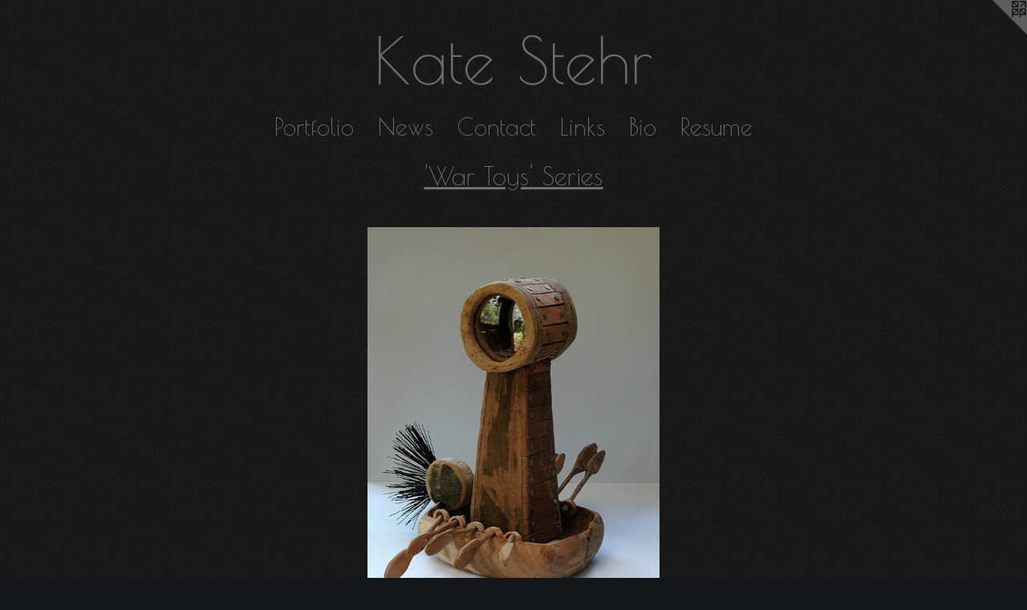

--- FILE ---
content_type: text/html;charset=utf-8
request_url: https://katestehr.com/artwork/2730817-Vessel%27War%20Toys%27%20series.html
body_size: 3254
content:
<!doctype html><html class="no-js a-image mobile-title-align--center has-mobile-menu-icon--left l-simple p-artwork has-page-nav mobile-menu-align--center has-wall-text "><head><meta charset="utf-8" /><meta content="IE=edge" http-equiv="X-UA-Compatible" /><meta http-equiv="X-OPP-Site-Id" content="44342" /><meta http-equiv="X-OPP-Revision" content="670" /><meta http-equiv="X-OPP-Locke-Environment" content="production" /><meta http-equiv="X-OPP-Locke-Release" content="v0.0.141" /><title>Kate Stehr</title><link rel="canonical" href="https://katestehr.com/artwork/2730817-Vessel%27War%20Toys%27%20series.html" /><meta content="website" property="og:type" /><meta property="og:url" content="https://katestehr.com/artwork/2730817-Vessel%27War%20Toys%27%20series.html" /><meta property="og:title" content="Vessel
'War Toys' series" /><meta content="width=device-width, initial-scale=1" name="viewport" /><link type="text/css" rel="stylesheet" href="//cdnjs.cloudflare.com/ajax/libs/normalize/3.0.2/normalize.min.css" /><link type="text/css" rel="stylesheet" media="only all" href="//maxcdn.bootstrapcdn.com/font-awesome/4.3.0/css/font-awesome.min.css" /><link type="text/css" rel="stylesheet" media="not all and (min-device-width: 600px) and (min-device-height: 600px)" href="/release/locke/production/v0.0.141/css/small.css" /><link type="text/css" rel="stylesheet" media="only all and (min-device-width: 600px) and (min-device-height: 600px)" href="/release/locke/production/v0.0.141/css/large-simple.css" /><link type="text/css" rel="stylesheet" media="not all and (min-device-width: 600px) and (min-device-height: 600px)" href="/r17363340710000000670/css/small-site.css" /><link type="text/css" rel="stylesheet" media="only all and (min-device-width: 600px) and (min-device-height: 600px)" href="/r17363340710000000670/css/large-site.css" /><link type="text/css" rel="stylesheet" media="only all and (min-device-width: 600px) and (min-device-height: 600px)" href="//fonts.googleapis.com/css?family=Poiret+One" /><link type="text/css" rel="stylesheet" media="not all and (min-device-width: 600px) and (min-device-height: 600px)" href="//fonts.googleapis.com/css?family=Poiret+One&amp;text=MENUHomePrtfliwsCnacLkBRuK%20Sh" /><script>window.OPP = window.OPP || {};
OPP.modernMQ = 'only all';
OPP.smallMQ = 'not all and (min-device-width: 600px) and (min-device-height: 600px)';
OPP.largeMQ = 'only all and (min-device-width: 600px) and (min-device-height: 600px)';
OPP.downURI = '/x/3/4/2/44342/.down';
OPP.gracePeriodURI = '/x/3/4/2/44342/.grace_period';
OPP.imgL = function (img) {
  !window.lazySizes && img.onerror();
};
OPP.imgE = function (img) {
  img.onerror = img.onload = null;
  img.src = img.getAttribute('data-src');
  //img.srcset = img.getAttribute('data-srcset');
};</script><script src="/release/locke/production/v0.0.141/js/modernizr.js"></script><script src="/release/locke/production/v0.0.141/js/masonry.js"></script><script src="/release/locke/production/v0.0.141/js/respimage.js"></script><script src="/release/locke/production/v0.0.141/js/ls.aspectratio.js"></script><script src="/release/locke/production/v0.0.141/js/lazysizes.js"></script><script src="/release/locke/production/v0.0.141/js/large.js"></script><script src="/release/locke/production/v0.0.141/js/hammer.js"></script><script>if (!Modernizr.mq('only all')) { document.write('<link type="text/css" rel="stylesheet" href="/release/locke/production/v0.0.141/css/minimal.css">') }</script><style>.media-max-width {
  display: block;
}

@media (min-height: 1028px) {

  .media-max-width {
    max-width: 519.0px;
  }

}

@media (max-height: 1028px) {

  .media-max-width {
    max-width: 50.45833333333333vh;
  }

}</style></head><body><a class=" logo hidden--small" href="http://otherpeoplespixels.com/ref/katestehr.com" title="Website by OtherPeoplesPixels" target="_blank"></a><header id="header"><a class=" site-title" href="/home.html"><span class=" site-title-text u-break-word">Kate Stehr</span><div class=" site-title-media"></div></a><a id="mobile-menu-icon" class="mobile-menu-icon hidden--no-js hidden--large"><svg viewBox="0 0 21 17" width="21" height="17" fill="currentColor"><rect x="0" y="0" width="21" height="3" rx="0"></rect><rect x="0" y="7" width="21" height="3" rx="0"></rect><rect x="0" y="14" width="21" height="3" rx="0"></rect></svg></a></header><nav class=" hidden--large"><ul class=" site-nav"><li class="nav-item nav-home "><a class="nav-link " href="/home.html">Home</a></li><li class="nav-item expanded nav-museum "><a class="nav-link " href="/section/317873.html">Portfolio</a><ul><li class="nav-gallery nav-item expanded "><a class="nav-link " href="/section/535980-Sculptural%20Vessels.html">sculptural vessels</a></li><li class="nav-gallery nav-item expanded "><a class="nav-link " href="/section/535950-Domestic%20Arsenal.html">Preposterous Brushes </a></li><li class="nav-gallery nav-item expanded "><a class="nav-link " href="/section/530732-Sculptural%20Vessels.html">Sculptural Vessels</a></li><li class="nav-gallery nav-item expanded "><a class="nav-link " href="/section/530731-Hanging%20Wall%20Sculptures.html">Hanging Wall Sculptures</a></li><li class="nav-gallery nav-item expanded "><a class="nav-link " href="/section/521925-Plankton%20Series.html">Plankton</a></li><li class="nav-gallery nav-item expanded "><a class="nav-link " href="/section/517330-6x6%22%20Defiance%20Sculpture%20Prize%202022.html">6x6" 2022</a></li><li class="nav-gallery nav-item expanded "><a class="nav-link " href="/section/516707-Scribing%20Tools%20III.html">Scribing Tools III</a></li><li class="nav-gallery nav-item expanded "><a class="nav-link " href="/section/508261-Scribing%20Tools%20II.html">Scribing Tools II</a></li><li class="nav-gallery nav-item expanded "><a class="nav-link " href="/section/508262-Scribing%20Tools%20I.html">Scribing Tools I</a></li><li class="nav-gallery nav-item expanded "><a class="nav-link " href="/section/517545-Landscapes.html">Landscapes</a></li><li class="nav-gallery nav-item expanded "><a class="nav-link " href="/section/508263-6%20x%206%22%20Sculpture%20Prize%202021%20-%20Defiance%20Gallery.html">6x6" 2021</a></li><li class="nav-gallery nav-item expanded "><a class="nav-link " href="/section/507987-Runes.html">Runes</a></li><li class="nav-gallery nav-item expanded "><a class="nav-link " href="/section/446755-The%20Everyday.html">Everyday</a></li><li class="nav-gallery nav-item expanded "><a class="nav-link " href="/section/415936-The%20Reimagined%20Tale.html">The Reimagined Tale</a></li><li class="nav-gallery nav-item expanded "><a class="nav-link " href="/section/420658-Collages%202015.html">collages 2015</a></li><li class="nav-gallery nav-item expanded "><a class="nav-link " href="/section/377445-Collages%202013.html">Collages 2013</a></li><li class="nav-gallery nav-item expanded "><a class="nav-link " href="/section/317874-%27Voyage%27%20Series.html">'Voyage' Series</a></li><li class="nav-gallery nav-item expanded "><a class="nav-link " href="/section/317875-Collage%202012.html">Collage 2012</a></li><li class="nav-gallery nav-item expanded "><a class="selected nav-link " href="/section/317877-%27War%20Toys%27%20Series.html">'War Toys' Series</a></li><li class="nav-gallery nav-item expanded "><a class="nav-link " href="/section/317898-Collage%202011.html">Collage 2011</a></li><li class="nav-gallery nav-item expanded "><a class="nav-link " href="/section/325330-Collage%202010.html">Collage 2010</a></li><li class="nav-gallery nav-item expanded "><a class="nav-link " href="/section/326509-Collage%202009.html">Collage 2009</a></li><li class="nav-gallery nav-item expanded "><a class="nav-link " href="/section/326510-Paintings%202009.html">Paintings 2009</a></li><li class="nav-gallery nav-item expanded "><a class="nav-link " href="/section/326511-Sculpture%202007.html">Sculpture 2007</a></li><li class="nav-gallery nav-item expanded "><a class="nav-link " href="/section/326512-Sculpture%202006.html">Sculpture 2006</a></li></ul></li><li class="nav-news nav-item "><a class="nav-link " href="/news.html">News</a></li><li class="nav-item nav-contact "><a class="nav-link " href="/contact.html">Contact</a></li><li class="nav-links nav-item "><a class="nav-link " href="/links.html">Links</a></li><li class="nav-flex1 nav-item "><a class="nav-link " href="/page/1-Biography.html">Bio</a></li><li class="nav-item nav-pdf1 "><a target="_blank" class="nav-link " href="//img-cache.oppcdn.com/fixed/44342/assets/LgFgsvLU4CVjhCNo.pdf">Resume</a></li></ul></nav><div class=" content"><nav class=" hidden--small" id="nav"><header><a class=" site-title" href="/home.html"><span class=" site-title-text u-break-word">Kate Stehr</span><div class=" site-title-media"></div></a></header><ul class=" site-nav"><li class="nav-item nav-home "><a class="nav-link " href="/home.html">Home</a></li><li class="nav-item expanded nav-museum "><a class="nav-link " href="/section/317873.html">Portfolio</a><ul><li class="nav-gallery nav-item expanded "><a class="nav-link " href="/section/535980-Sculptural%20Vessels.html">sculptural vessels</a></li><li class="nav-gallery nav-item expanded "><a class="nav-link " href="/section/535950-Domestic%20Arsenal.html">Preposterous Brushes </a></li><li class="nav-gallery nav-item expanded "><a class="nav-link " href="/section/530732-Sculptural%20Vessels.html">Sculptural Vessels</a></li><li class="nav-gallery nav-item expanded "><a class="nav-link " href="/section/530731-Hanging%20Wall%20Sculptures.html">Hanging Wall Sculptures</a></li><li class="nav-gallery nav-item expanded "><a class="nav-link " href="/section/521925-Plankton%20Series.html">Plankton</a></li><li class="nav-gallery nav-item expanded "><a class="nav-link " href="/section/517330-6x6%22%20Defiance%20Sculpture%20Prize%202022.html">6x6" 2022</a></li><li class="nav-gallery nav-item expanded "><a class="nav-link " href="/section/516707-Scribing%20Tools%20III.html">Scribing Tools III</a></li><li class="nav-gallery nav-item expanded "><a class="nav-link " href="/section/508261-Scribing%20Tools%20II.html">Scribing Tools II</a></li><li class="nav-gallery nav-item expanded "><a class="nav-link " href="/section/508262-Scribing%20Tools%20I.html">Scribing Tools I</a></li><li class="nav-gallery nav-item expanded "><a class="nav-link " href="/section/517545-Landscapes.html">Landscapes</a></li><li class="nav-gallery nav-item expanded "><a class="nav-link " href="/section/508263-6%20x%206%22%20Sculpture%20Prize%202021%20-%20Defiance%20Gallery.html">6x6" 2021</a></li><li class="nav-gallery nav-item expanded "><a class="nav-link " href="/section/507987-Runes.html">Runes</a></li><li class="nav-gallery nav-item expanded "><a class="nav-link " href="/section/446755-The%20Everyday.html">Everyday</a></li><li class="nav-gallery nav-item expanded "><a class="nav-link " href="/section/415936-The%20Reimagined%20Tale.html">The Reimagined Tale</a></li><li class="nav-gallery nav-item expanded "><a class="nav-link " href="/section/420658-Collages%202015.html">collages 2015</a></li><li class="nav-gallery nav-item expanded "><a class="nav-link " href="/section/377445-Collages%202013.html">Collages 2013</a></li><li class="nav-gallery nav-item expanded "><a class="nav-link " href="/section/317874-%27Voyage%27%20Series.html">'Voyage' Series</a></li><li class="nav-gallery nav-item expanded "><a class="nav-link " href="/section/317875-Collage%202012.html">Collage 2012</a></li><li class="nav-gallery nav-item expanded "><a class="selected nav-link " href="/section/317877-%27War%20Toys%27%20Series.html">'War Toys' Series</a></li><li class="nav-gallery nav-item expanded "><a class="nav-link " href="/section/317898-Collage%202011.html">Collage 2011</a></li><li class="nav-gallery nav-item expanded "><a class="nav-link " href="/section/325330-Collage%202010.html">Collage 2010</a></li><li class="nav-gallery nav-item expanded "><a class="nav-link " href="/section/326509-Collage%202009.html">Collage 2009</a></li><li class="nav-gallery nav-item expanded "><a class="nav-link " href="/section/326510-Paintings%202009.html">Paintings 2009</a></li><li class="nav-gallery nav-item expanded "><a class="nav-link " href="/section/326511-Sculpture%202007.html">Sculpture 2007</a></li><li class="nav-gallery nav-item expanded "><a class="nav-link " href="/section/326512-Sculpture%202006.html">Sculpture 2006</a></li></ul></li><li class="nav-news nav-item "><a class="nav-link " href="/news.html">News</a></li><li class="nav-item nav-contact "><a class="nav-link " href="/contact.html">Contact</a></li><li class="nav-links nav-item "><a class="nav-link " href="/links.html">Links</a></li><li class="nav-flex1 nav-item "><a class="nav-link " href="/page/1-Biography.html">Bio</a></li><li class="nav-item nav-pdf1 "><a target="_blank" class="nav-link " href="//img-cache.oppcdn.com/fixed/44342/assets/LgFgsvLU4CVjhCNo.pdf">Resume</a></li></ul><footer><div class=" copyright">© KATE STEHR</div><div class=" credit"><a href="http://otherpeoplespixels.com/ref/katestehr.com" target="_blank">Website by OtherPeoplesPixels</a></div></footer></nav><main id="main"><div class=" page clearfix media-max-width"><h1 class="parent-title title"><a href="/section/317873.html" class="root title-segment hidden--small">Portfolio</a><span class=" title-sep hidden--small"> &gt; </span><a class=" title-segment" href="/section/317877-%27War%20Toys%27%20Series.html">'War Toys' Series</a></h1><div class=" media-and-info"><div class=" page-media-wrapper media"><a class=" page-media u-spaceball" title="Vessel
'War Toys' series" href="/artwork/2730830-Gas%20Chamber%27War%20Toys%27%20series.html" id="media"><img data-aspectratio="519/720" class="u-img " alt="vessel war toys" src="//img-cache.oppcdn.com/fixed/44342/assets/ZJp5CvetzZyhjg6z.jpg" srcset="//img-cache.oppcdn.com/img/v1.0/s:44342/t:QkxBTksrVEVYVCtIRVJF/p:12/g:tl/o:2.5/a:50/q:90/1400x720-ZJp5CvetzZyhjg6z.jpg/519x720/c9987f45c47444f7653fcf19df2543c0.jpg 519w,
//img-cache.oppcdn.com/img/v1.0/s:44342/t:QkxBTksrVEVYVCtIRVJF/p:12/g:tl/o:2.5/a:50/q:90/984x588-ZJp5CvetzZyhjg6z.jpg/424x588/88dd2a51574c23df056711a8b5b6017a.jpg 424w,
//img-cache.oppcdn.com/fixed/44342/assets/ZJp5CvetzZyhjg6z.jpg 346w" sizes="(max-device-width: 599px) 100vw,
(max-device-height: 599px) 100vw,
(max-width: 346px) 346px,
(max-height: 480px) 346px,
(max-width: 424px) 424px,
(max-height: 588px) 424px,
519px" /></a><a class=" zoom-corner" style="display: none" id="zoom-corner"><span class=" zoom-icon fa fa-search-plus"></span></a><div class="share-buttons a2a_kit social-icons hidden--small" data-a2a-title="Vessel
'War Toys' series" data-a2a-url="https://katestehr.com/artwork/2730817-Vessel%27War%20Toys%27%20series.html"></div></div><div class=" info border-color"><div class=" wall-text border-color"><div class=" wt-item wt-title">Vessel <br />'War Toys' series</div><div class=" wt-item wt-media">Timber, Glass, Mixed Media</div><div class=" wt-item wt-dimensions">42 x 35 x 20cm</div><div class=" wt-item wt-date">2009</div></div><div class=" page-nav hidden--small border-color clearfix"><a class=" prev" id="artwork-prev" href="/artwork/2730823-Propaganda%20Machine%27War%20Toys%27%20series.html">&lt; <span class=" m-hover-show">previous</span></a> <a class=" next" id="artwork-next" href="/artwork/2730830-Gas%20Chamber%27War%20Toys%27%20series.html"><span class=" m-hover-show">next</span> &gt;</a></div></div></div><div class="share-buttons a2a_kit social-icons hidden--large" data-a2a-title="Vessel
'War Toys' series" data-a2a-url="https://katestehr.com/artwork/2730817-Vessel%27War%20Toys%27%20series.html"></div></div></main></div><footer><div class=" copyright">© KATE STEHR</div><div class=" credit"><a href="http://otherpeoplespixels.com/ref/katestehr.com" target="_blank">Website by OtherPeoplesPixels</a></div></footer><div class=" modal zoom-modal" style="display: none" id="zoom-modal"><style>@media (min-aspect-ratio: 173/240) {

  .zoom-media {
    width: auto;
    max-height: 720px;
    height: 100%;
  }

}

@media (max-aspect-ratio: 173/240) {

  .zoom-media {
    height: auto;
    max-width: 519px;
    width: 100%;
  }

}
@supports (object-fit: contain) {
  img.zoom-media {
    object-fit: contain;
    width: 100%;
    height: 100%;
    max-width: 519px;
    max-height: 720px;
  }
}</style><div class=" zoom-media-wrapper u-spaceball"><img onerror="OPP.imgE(this);" onload="OPP.imgL(this);" data-src="//img-cache.oppcdn.com/fixed/44342/assets/ZJp5CvetzZyhjg6z.jpg" data-srcset="//img-cache.oppcdn.com/img/v1.0/s:44342/t:QkxBTksrVEVYVCtIRVJF/p:12/g:tl/o:2.5/a:50/q:90/1400x720-ZJp5CvetzZyhjg6z.jpg/519x720/c9987f45c47444f7653fcf19df2543c0.jpg 519w,
//img-cache.oppcdn.com/img/v1.0/s:44342/t:QkxBTksrVEVYVCtIRVJF/p:12/g:tl/o:2.5/a:50/q:90/984x588-ZJp5CvetzZyhjg6z.jpg/424x588/88dd2a51574c23df056711a8b5b6017a.jpg 424w,
//img-cache.oppcdn.com/fixed/44342/assets/ZJp5CvetzZyhjg6z.jpg 346w" data-sizes="(max-device-width: 599px) 100vw,
(max-device-height: 599px) 100vw,
(max-width: 346px) 346px,
(max-height: 480px) 346px,
(max-width: 424px) 424px,
(max-height: 588px) 424px,
519px" class="zoom-media lazyload hidden--no-js " alt="vessel war toys" /><noscript><img class="zoom-media " alt="vessel war toys" src="//img-cache.oppcdn.com/fixed/44342/assets/ZJp5CvetzZyhjg6z.jpg" /></noscript></div></div><div class=" offline"></div><script src="/release/locke/production/v0.0.141/js/small.js"></script><script src="/release/locke/production/v0.0.141/js/artwork.js"></script><script>window.oppa=window.oppa||function(){(oppa.q=oppa.q||[]).push(arguments)};oppa('config','pathname','production/v0.0.141/44342');oppa('set','g','true');oppa('set','l','simple');oppa('set','p','artwork');oppa('set','a','image');oppa('rect','m','media','');oppa('send');</script><script async="" src="/release/locke/production/v0.0.141/js/analytics.js"></script><script src="https://otherpeoplespixels.com/static/enable-preview.js"></script></body></html>

--- FILE ---
content_type: text/css;charset=utf-8
request_url: https://katestehr.com/r17363340710000000670/css/large-site.css
body_size: 541
content:
body {
  background-color: #14171A;
  font-weight: normal;
  font-style: normal;
  font-family: "Arial", "Helvetica", sans-serif;
}

body {
  color: #FBFBFB;
}

main a {
  color: #FCFCFC;
}

main a:hover {
  text-decoration: underline;
  color: #e3e3e3;
}

main a:visited {
  color: #e3e3e3;
}

.site-title, .mobile-menu-icon {
  color: #6d6969;
}

.site-nav, .mobile-menu-link, nav:before, nav:after {
  color: #707070;
}

.site-nav a {
  color: #707070;
}

.site-nav a:hover {
  text-decoration: none;
  color: #8a8a8a;
}

.site-nav a:visited {
  color: #707070;
}

.site-nav a.selected {
  color: #8a8a8a;
}

.site-nav:hover a.selected {
  color: #707070;
}

footer {
  color: #FBFCFE;
}

footer a {
  color: #FCFCFC;
}

footer a:hover {
  text-decoration: underline;
  color: #e3e3e3;
}

footer a:visited {
  color: #e3e3e3;
}

.title, .news-item-title, .flex-page-title {
  color: #707070;
}

.title a {
  color: #707070;
}

.title a:hover {
  text-decoration: none;
  color: #8a8a8a;
}

.title a:visited {
  color: #707070;
}

.hr, .hr-before:before, .hr-after:after, .hr-before--small:before, .hr-before--large:before, .hr-after--small:after, .hr-after--large:after {
  border-top-color: #959595;
}

.button {
  background: #FCFCFC;
  color: #14171A;
}

.social-icon {
  background-color: #FBFBFB;
  color: #14171A;
}

.welcome-modal {
  background-color: #FFFFFF;
}

.share-button .social-icon {
  color: #FBFBFB;
}

body {
  background-image: url(//static.otherpeoplespixels.com/images/backgrounds/billie_holiday-lt_black.png);
}

.site-title {
  font-family: "Poiret One", sans-serif;
  font-style: normal;
  font-weight: 400;
}

.site-nav {
  font-family: "Poiret One", sans-serif;
  font-style: normal;
  font-weight: 400;
}

.section-title, .parent-title, .news-item-title, .link-name, .preview-placeholder, .preview-image, .flex-page-title {
  font-family: "Poiret One", sans-serif;
  font-style: normal;
  font-weight: 400;
}

body {
  font-size: 15px;
}

.site-title {
  font-size: 80px;
}

.site-nav {
  font-size: 30px;
}

.title, .news-item-title, .link-name, .flex-page-title {
  font-size: 32px;
}

.border-color {
  border-color: hsla(0, 0%, 98.43137%, 0.2);
}

.p-artwork .page-nav a {
  color: #FBFBFB;
}

.p-artwork .page-nav a:hover {
  text-decoration: none;
  color: #FBFBFB;
}

.p-artwork .page-nav a:visited {
  color: #FBFBFB;
}

.wordy {
  text-align: left;
}

--- FILE ---
content_type: text/css;charset=utf-8
request_url: https://katestehr.com/r17363340710000000670/css/small-site.css
body_size: 358
content:
body {
  background-color: #14171A;
  font-weight: normal;
  font-style: normal;
  font-family: "Arial", "Helvetica", sans-serif;
}

body {
  color: #FBFBFB;
}

main a {
  color: #FCFCFC;
}

main a:hover {
  text-decoration: underline;
  color: #e3e3e3;
}

main a:visited {
  color: #e3e3e3;
}

.site-title, .mobile-menu-icon {
  color: #6d6969;
}

.site-nav, .mobile-menu-link, nav:before, nav:after {
  color: #707070;
}

.site-nav a {
  color: #707070;
}

.site-nav a:hover {
  text-decoration: none;
  color: #8a8a8a;
}

.site-nav a:visited {
  color: #707070;
}

.site-nav a.selected {
  color: #8a8a8a;
}

.site-nav:hover a.selected {
  color: #707070;
}

footer {
  color: #FBFCFE;
}

footer a {
  color: #FCFCFC;
}

footer a:hover {
  text-decoration: underline;
  color: #e3e3e3;
}

footer a:visited {
  color: #e3e3e3;
}

.title, .news-item-title, .flex-page-title {
  color: #707070;
}

.title a {
  color: #707070;
}

.title a:hover {
  text-decoration: none;
  color: #8a8a8a;
}

.title a:visited {
  color: #707070;
}

.hr, .hr-before:before, .hr-after:after, .hr-before--small:before, .hr-before--large:before, .hr-after--small:after, .hr-after--large:after {
  border-top-color: #959595;
}

.button {
  background: #FCFCFC;
  color: #14171A;
}

.social-icon {
  background-color: #FBFBFB;
  color: #14171A;
}

.welcome-modal {
  background-color: #FFFFFF;
}

.site-title {
  font-family: "Poiret One", sans-serif;
  font-style: normal;
  font-weight: 400;
}

nav {
  font-family: "Poiret One", sans-serif;
  font-style: normal;
  font-weight: 400;
}

.wordy {
  text-align: left;
}

.site-title {
  font-size: 2.3125rem;
}

footer .credit a {
  color: #FBFBFB;
}

--- FILE ---
content_type: text/css; charset=utf-8
request_url: https://fonts.googleapis.com/css?family=Poiret+One&text=MENUHomePrtfliwsCnacLkBRuK%20Sh
body_size: -390
content:
@font-face {
  font-family: 'Poiret One';
  font-style: normal;
  font-weight: 400;
  src: url(https://fonts.gstatic.com/l/font?kit=UqyVK80NJXN4zfRgbdfbk5xWUMcwXr0DMKO5h37YLJR5Qyuxl__kIvt-XnkvMVeO1rPgCQ&skey=b92d66791719178&v=v18) format('woff2');
}
